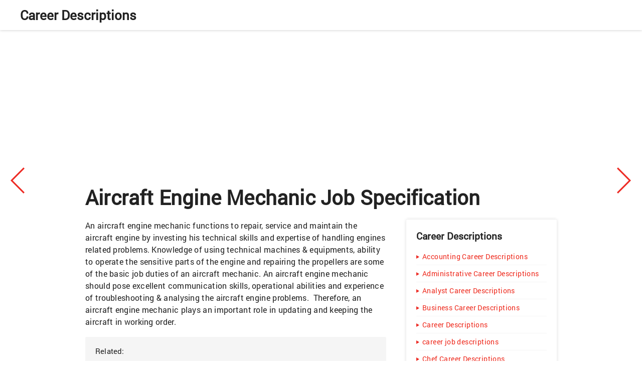

--- FILE ---
content_type: text/html; charset=UTF-8
request_url: https://www.careerdescriptions.org/aircraft-engine-mechanic-job-specification.html
body_size: 3327
content:
<!DOCTYPE html>
<html lang="en">
<head>
<meta charset="UTF-8">



    <title>Aircraft Engine Mechanic Job Specification | Career Descriptions</title><meta name='keywords' content='Aircraft Engine Mechanic Job Specification, Aircraft Engine Mechanic Job Specifications, sample Aircraft Engine Mechanic Job Specification, free Aircraft Engine Mechanic Job Specification' />
<link rel="canonical" href="https://www.careerdescriptions.org/aircraft-engine-mechanic-job-specification.html" />    <meta name="viewport" content="width=device-width, initial-scale=1, shrink-to-fit=no">
     <link rel="stylesheet" type="text/css" href="https://www.careerdescriptions.org/wp-content/themes/careerdescriptions_blueberry/css/style.min.css"> 
<!-- Yandex.Metrika counter -->
<script type="text/javascript" >
   (function(m,e,t,r,i,k,a){m[i]=m[i]||function(){(m[i].a=m[i].a||[]).push(arguments)};
   m[i].l=1*new Date();k=e.createElement(t),a=e.getElementsByTagName(t)[0],k.async=1,k.src=r,a.parentNode.insertBefore(k,a)})
   (window, document, "script", "https://mc.yandex.ru/metrika/tag.js", "ym");

   ym(55425187, "init", {
        clickmap:true,
        trackLinks:true,
        accurateTrackBounce:true
   });
</script>
<noscript><div><img src="https://mc.yandex.ru/watch/55425187" style="position:absolute; left:-9999px;" alt="" /></div></noscript>
<!-- /Yandex.Metrika counter -->

<script async src="https://pagead2.googlesyndication.com/pagead/js/adsbygoogle.js"></script>
<script>
     (adsbygoogle = window.adsbygoogle || []).push({
          google_ad_client: "ca-pub-8676903512990792",
          enable_page_level_ads: true
     });
</script>


<link rel="shortcut icon" href="https://www.careerdescriptions.org/favicon.ico" type="image/x-icon"></head>

<body>
    <header>
        <div class="container">
            <!-- Brand and toggle get grouped for better mobile display -->
            <div class="header-sec">
                       <a href="https://www.careerdescriptions.org/" class="navbar-brand">Career Descriptions</a>
                                           <div class="header-adsec">
                                    </div> 
            </div>
        </div>
    </header>


			  <section class="main-body-sec">
        <div class="container">
            <script async src="https://pagead2.googlesyndication.com/pagead/js/adsbygoogle.js"></script>
<!-- careerdescriptions.org_links_h -->
<ins class="adsbygoogle"
     style="display:block"
     data-ad-client="ca-pub-8676903512990792"
     data-ad-slot="2717872926"
     data-ad-format="link"
     data-full-width-responsive="true"></ins>
<script>
     (adsbygoogle = window.adsbygoogle || []).push({});
</script><h1>Aircraft Engine Mechanic Job Specification</h1>
        </div>
        <div class="post-content">
            <div class="container">
                <div class="innerpost-left-sec">
                   <p>An aircraft engine mechanic functions to repair, service and maintain the aircraft engine by investing his technical skills and expertise of handling engines related problems. Knowledge of using technical machines &amp; equipments, ability to operate the sensitive parts of the engine and repairing the propellers are some of the basic job duties of an aircraft mechanic. An aircraft engine mechanic should pose excellent communication skills, operational abilities and experience of troubleshooting &amp; analysing the aircraft engine problems.  Therefore, an aircraft engine mechanic plays an important role in updating and keeping the aircraft in working order.<div class="related">
<h3>Related:</h3>
<ul>
    <li><a href="https://www.careerdescriptions.org/wholesale-manufacturer-job-specification.html"><h4>Wholesale Manufacturer Job Specification</h4></a></li>
    <li><a href="https://www.careerdescriptions.org/wholesale-marketing-manager-job-specification.html"><h4>Wholesale Marketing Manager Job Specification</h4></a></li>
    <li><a href="https://www.careerdescriptions.org/wholesale-manager-job-specification.html"><h4>Wholesale Manager Job Specification</h4></a></li>
</ul>
</div>


<h2><strong>Aircraft Engine Mechanic Job Specifications: </strong></h2>
	<div class="adv">
		<script async src="https://pagead2.googlesyndication.com/pagead/js/adsbygoogle.js"></script>
		<!-- careerdescriptions.org_300x250 -->
		<ins class="adsbygoogle"
		     style="display:inline-block;width:300px;height:250px"
		     data-ad-client="ca-pub-8676903512990792"
		     data-ad-slot="3859618102"></ins>
		<script>
		     (adsbygoogle = window.adsbygoogle || []).push({});
		</script>
	</div>



<ul>
<li>Effective      interpersonal skills to coordinate with the team members for conducting      the overall analysis of the aircraft engine by judging the accurate      problem.</li>
<li>Organizing      the sufficient facilities and managing the supply of required instruments      and scientific devices before operating the faulty engine parts.</li>
<li>Specialization      in using available maintenance, repairing tools &amp; equipments and      knowledge of utilizing all resources for performing the priority work as      demanded.</li>
<li>Putting      a requirement list for buying the essential spare parts for replacing the      older ones and communicating with the seniors if any issue persists after      repairing.</li>
<li>Knowledge      of all innovative technologies and the latest introduced apparatus for      keeping the aircraft updated.</li>
<li>Aptitude      to attend the various technical repairing programs and maintenance      workshop seminars for gaining the practical knowledge.</li>
<li>Ability      to overhaul and assemble the repaired parts of the aircraft engines.</li>
<li>Stamina      to work on diverse policies for enhancing the life cycle of the jet      engine, internal turbines and exhausts, etc.</li>
</ul>
                   <div class="relative-post-sec">
<h3>Related:</h3>
<ul>
    <li><a href="https://www.careerdescriptions.org/warehouse-operations-manager-job-specification.html"><h4>Warehouse Operations Manager Job Specification</h4></a></li>
    <li><a href="https://www.careerdescriptions.org/warehouse-coordinator-job-specification.html"><h4>Warehouse Coordinator Job Specification</h4></a></li>
    <li><a href="https://www.careerdescriptions.org/warehouse-manager-job-specification.html"><h4>Warehouse Manager Job Specification</h4></a></li>
    <li><a href="https://www.careerdescriptions.org/travel-consultant-job-specification.html"><h4>Travel Consultant Job Specification</h4></a></li>
    <li><a href="https://www.careerdescriptions.org/travel-agency-manager-job-specification.html"><h4>Travel Agency Manager Job Specification</h4></a></li>
    <li><a href="https://www.careerdescriptions.org/travel-coordinator-job-specification.html"><h4>Travel Coordinator Job Specification</h4></a></li>
    <li><a href="https://www.careerdescriptions.org/transportation-supervisor-job-specification.html"><h4>Transportation Supervisor Job Specification</h4></a></li>
    <li><a href="https://www.careerdescriptions.org/transportation-engineer-job-specification.html"><h4>Transportation Engineer Job Specification</h4></a></li>
    <li><a href="https://www.careerdescriptions.org/transportation-manager-job-specification.html"><h4>Transportation Manager Job Specification</h4></a></li>
    <li><a href="https://www.careerdescriptions.org/hr-trainee-job-specification.html"><h4>HR Trainee Job Specification</h4></a></li>
    <li><a href="https://www.careerdescriptions.org/sales-trainee-job-specification.html"><h4>Sales Trainee Job Specification</h4></a></li>
    <li><a href="https://www.careerdescriptions.org/marketing-trainee-job-specification.html"><h4>Marketing Trainee Job Specification</h4></a></li>
</ul>
</div>
                </div>
                             
                
            <aside><div class="sidebar-related">
	<h3>Career Descriptions</h3>
	<ul>
	    <li><a href="https://www.careerdescriptions.org/category/accounting-career-descriptions"><h4>Accounting Career Descriptions</h4></a></li><li><a href="https://www.careerdescriptions.org/category/administrative-career-descriptions"><h4>Administrative Career Descriptions</h4></a></li><li><a href="https://www.careerdescriptions.org/category/analyst-career-descriptions"><h4>Analyst Career Descriptions</h4></a></li><li><a href="https://www.careerdescriptions.org/category/business-career-descriptions"><h4>Business Career Descriptions</h4></a></li><li><a href="https://www.careerdescriptions.org/category/career-descriptions"><h4>Career Descriptions</h4></a></li><li><a href="https://www.careerdescriptions.org/category/career-job-descriptions"><h4>career job descriptions</h4></a></li><li><a href="https://www.careerdescriptions.org/category/chef-career-descriptions"><h4>Chef Career Descriptions</h4></a></li><li><a href="https://www.careerdescriptions.org/category/construction-career-descriptions"><h4>Construction Career Descriptions</h4></a></li><li><a href="https://www.careerdescriptions.org/category/designer-career-descriptions"><h4>Designer Career Descriptions</h4></a></li><li><a href="https://www.careerdescriptions.org/category/engineering-career-descriptions"><h4>Engineering Career Descriptions</h4></a></li><li><a href="https://www.careerdescriptions.org/category/environmental-job-descriptions"><h4>Environmental Job Descriptions</h4></a></li><li><a href="https://www.careerdescriptions.org/category/fashion-career-descriptions"><h4>Fashion Career Descriptions</h4></a></li><li><a href="https://www.careerdescriptions.org/category/financial-career-descriptions"><h4>Financial Career Descriptions</h4></a></li><li><a href="https://www.careerdescriptions.org/category/healthcare-career-descriptions"><h4>Healthcare Career Descriptions</h4></a></li><li><a href="https://www.careerdescriptions.org/category/hospitality-career-descriptions"><h4>Hospitality Career Descriptions</h4></a></li><li><a href="https://www.careerdescriptions.org/category/it-career-descriptions"><h4>IT Career Descriptions</h4></a></li><li><a href="https://www.careerdescriptions.org/category/legal-career-descriptions"><h4>Legal Career Descriptions</h4></a></li><li><a href="https://www.careerdescriptions.org/category/management-career-descriptions"><h4>Management Career Descriptions</h4></a></li><li><a href="https://www.careerdescriptions.org/category/marketing-career-descriptions"><h4>Marketing Career Descriptions</h4></a></li><li><a href="https://www.careerdescriptions.org/category/media-career-descriptions"><h4>Media Career Descriptions</h4></a></li><li><a href="https://www.careerdescriptions.org/category/medical-career-descriptions"><h4>Medical Career Descriptions</h4></a></li><li><a href="https://www.careerdescriptions.org/category/nursing-career-descriptions"><h4>Nursing Career Descriptions</h4></a></li><li><a href="https://www.careerdescriptions.org/category/sales-career-descriptions"><h4>Sales Career Descriptions</h4></a></li><li><a href="https://www.careerdescriptions.org/category/teacher-career-descriptions"><h4>Teacher Career Descriptions</h4></a></li><li><a href="https://www.careerdescriptions.org/category/technician-career-descriptions"><h4>Technician Career Descriptions</h4></a></li>                            
	</ul>
</div>
<div class="sidebar-related">
	<h3>Job Descriptions</h3>
    <ul>      
        <li><a href="https://www.careerdescriptions.org/category/accounting-job-descriptions"><h4>Accounting Job Descriptions</h4></a></li><li><a href="https://www.careerdescriptions.org/category/administration-job-descriptions"><h4>Administration Job Descriptions</h4></a></li><li><a href="https://www.careerdescriptions.org/category/analyst-job-descriptions"><h4>Analyst Job Descriptions</h4></a></li><li><a href="https://www.careerdescriptions.org/category/assistant-job-descriptions"><h4>Assistant Job Descriptions</h4></a></li><li><a href="https://www.careerdescriptions.org/category/business-job-descriptions"><h4>Business Job Descriptions</h4></a></li><li><a href="https://www.careerdescriptions.org/category/construction-job-descriptions"><h4>Construction Job Descriptions</h4></a></li><li><a href="https://www.careerdescriptions.org/category/consultant-job-description"><h4>Consultant Job Description</h4></a></li><li><a href="https://www.careerdescriptions.org/category/customer-service-job-descriptions"><h4>Customer Service Job Descriptions</h4></a></li><li><a href="https://www.careerdescriptions.org/category/director-job-description"><h4>Director Job Description</h4></a></li><li><a href="https://www.careerdescriptions.org/category/engineer-job-description"><h4>Engineer Job Description</h4></a></li><li><a href="https://www.careerdescriptions.org/category/finance-job-description"><h4>Finance Job Description</h4></a></li><li><a href="https://www.careerdescriptions.org/category/health-job-descriptions"><h4>Health Job Descriptions</h4></a></li><li><a href="https://www.careerdescriptions.org/category/it-job-descriptions"><h4>IT Job Descriptions</h4></a></li><li><a href="https://www.careerdescriptions.org/category/job-descriptions-articles"><h4>Job Descriptions Articles</h4></a></li><li><a href="https://www.careerdescriptions.org/category/legal-job-descriptions"><h4>Legal Job Descriptions</h4></a></li><li><a href="https://www.careerdescriptions.org/category/manager-job-description"><h4>Manager Job Description</h4></a></li><li><a href="https://www.careerdescriptions.org/category/medical-job-descriptions"><h4>Medical Job Descriptions</h4></a></li><li><a href="https://www.careerdescriptions.org/category/nursing-job-description"><h4>Nursing Job Description</h4></a></li><li><a href="https://www.careerdescriptions.org/category/office-clerk-job-description"><h4>Office Clerk Job Description</h4></a></li><li><a href="https://www.careerdescriptions.org/category/office-job-descriptions"><h4>Office Job Descriptions</h4></a></li><li><a href="https://www.careerdescriptions.org/category/office-manger-job-description"><h4>Office Manger Job Description</h4></a></li><li><a href="https://www.careerdescriptions.org/category/pharmaceutical-job-description"><h4>Pharmaceutical Job Description</h4></a></li><li><a href="https://www.careerdescriptions.org/category/sales-job-descriptions"><h4>Sales Job Descriptions</h4></a></li><li><a href="https://www.careerdescriptions.org/category/student-job-descriptions"><h4>Student Job Descriptions</h4></a></li><li><a href="https://www.careerdescriptions.org/category/technical-job-descriptions"><h4>Technical Job Descriptions</h4></a></li><li><a href="https://www.careerdescriptions.org/category/technician-job-descriptions"><h4>Technician Job DescriptionS</h4></a></li><li><a href="https://www.careerdescriptions.org/category/uncategorized"><h4>Uncategorized</h4></a></li>
    </ul>
</div></aside>
<aside><div class="sidebar-related">
	<h3>Career Descriptions</h3>
	<ul>
	    <li><a href="https://www.careerdescriptions.org/category/accounting-career-descriptions"><h4>Accounting Career Descriptions</h4></a></li><li><a href="https://www.careerdescriptions.org/category/administrative-career-descriptions"><h4>Administrative Career Descriptions</h4></a></li><li><a href="https://www.careerdescriptions.org/category/analyst-career-descriptions"><h4>Analyst Career Descriptions</h4></a></li><li><a href="https://www.careerdescriptions.org/category/business-career-descriptions"><h4>Business Career Descriptions</h4></a></li><li><a href="https://www.careerdescriptions.org/category/career-descriptions"><h4>Career Descriptions</h4></a></li><li><a href="https://www.careerdescriptions.org/category/career-job-descriptions"><h4>career job descriptions</h4></a></li><li><a href="https://www.careerdescriptions.org/category/chef-career-descriptions"><h4>Chef Career Descriptions</h4></a></li><li><a href="https://www.careerdescriptions.org/category/construction-career-descriptions"><h4>Construction Career Descriptions</h4></a></li><li><a href="https://www.careerdescriptions.org/category/designer-career-descriptions"><h4>Designer Career Descriptions</h4></a></li><li><a href="https://www.careerdescriptions.org/category/engineering-career-descriptions"><h4>Engineering Career Descriptions</h4></a></li><li><a href="https://www.careerdescriptions.org/category/environmental-job-descriptions"><h4>Environmental Job Descriptions</h4></a></li><li><a href="https://www.careerdescriptions.org/category/fashion-career-descriptions"><h4>Fashion Career Descriptions</h4></a></li><li><a href="https://www.careerdescriptions.org/category/financial-career-descriptions"><h4>Financial Career Descriptions</h4></a></li><li><a href="https://www.careerdescriptions.org/category/healthcare-career-descriptions"><h4>Healthcare Career Descriptions</h4></a></li><li><a href="https://www.careerdescriptions.org/category/hospitality-career-descriptions"><h4>Hospitality Career Descriptions</h4></a></li><li><a href="https://www.careerdescriptions.org/category/it-career-descriptions"><h4>IT Career Descriptions</h4></a></li><li><a href="https://www.careerdescriptions.org/category/legal-career-descriptions"><h4>Legal Career Descriptions</h4></a></li><li><a href="https://www.careerdescriptions.org/category/management-career-descriptions"><h4>Management Career Descriptions</h4></a></li><li><a href="https://www.careerdescriptions.org/category/marketing-career-descriptions"><h4>Marketing Career Descriptions</h4></a></li><li><a href="https://www.careerdescriptions.org/category/media-career-descriptions"><h4>Media Career Descriptions</h4></a></li><li><a href="https://www.careerdescriptions.org/category/medical-career-descriptions"><h4>Medical Career Descriptions</h4></a></li><li><a href="https://www.careerdescriptions.org/category/nursing-career-descriptions"><h4>Nursing Career Descriptions</h4></a></li><li><a href="https://www.careerdescriptions.org/category/sales-career-descriptions"><h4>Sales Career Descriptions</h4></a></li><li><a href="https://www.careerdescriptions.org/category/teacher-career-descriptions"><h4>Teacher Career Descriptions</h4></a></li><li><a href="https://www.careerdescriptions.org/category/technician-career-descriptions"><h4>Technician Career Descriptions</h4></a></li>                            
	</ul>
</div>
<div class="sidebar-related">
	<h3>Job Descriptions</h3>
    <ul>      
        <li><a href="https://www.careerdescriptions.org/category/accounting-job-descriptions"><h4>Accounting Job Descriptions</h4></a></li><li><a href="https://www.careerdescriptions.org/category/administration-job-descriptions"><h4>Administration Job Descriptions</h4></a></li><li><a href="https://www.careerdescriptions.org/category/analyst-job-descriptions"><h4>Analyst Job Descriptions</h4></a></li><li><a href="https://www.careerdescriptions.org/category/assistant-job-descriptions"><h4>Assistant Job Descriptions</h4></a></li><li><a href="https://www.careerdescriptions.org/category/business-job-descriptions"><h4>Business Job Descriptions</h4></a></li><li><a href="https://www.careerdescriptions.org/category/construction-job-descriptions"><h4>Construction Job Descriptions</h4></a></li><li><a href="https://www.careerdescriptions.org/category/consultant-job-description"><h4>Consultant Job Description</h4></a></li><li><a href="https://www.careerdescriptions.org/category/customer-service-job-descriptions"><h4>Customer Service Job Descriptions</h4></a></li><li><a href="https://www.careerdescriptions.org/category/director-job-description"><h4>Director Job Description</h4></a></li><li><a href="https://www.careerdescriptions.org/category/engineer-job-description"><h4>Engineer Job Description</h4></a></li><li><a href="https://www.careerdescriptions.org/category/finance-job-description"><h4>Finance Job Description</h4></a></li><li><a href="https://www.careerdescriptions.org/category/health-job-descriptions"><h4>Health Job Descriptions</h4></a></li><li><a href="https://www.careerdescriptions.org/category/it-job-descriptions"><h4>IT Job Descriptions</h4></a></li><li><a href="https://www.careerdescriptions.org/category/job-descriptions-articles"><h4>Job Descriptions Articles</h4></a></li><li><a href="https://www.careerdescriptions.org/category/legal-job-descriptions"><h4>Legal Job Descriptions</h4></a></li><li><a href="https://www.careerdescriptions.org/category/manager-job-description"><h4>Manager Job Description</h4></a></li><li><a href="https://www.careerdescriptions.org/category/medical-job-descriptions"><h4>Medical Job Descriptions</h4></a></li><li><a href="https://www.careerdescriptions.org/category/nursing-job-description"><h4>Nursing Job Description</h4></a></li><li><a href="https://www.careerdescriptions.org/category/office-clerk-job-description"><h4>Office Clerk Job Description</h4></a></li><li><a href="https://www.careerdescriptions.org/category/office-job-descriptions"><h4>Office Job Descriptions</h4></a></li><li><a href="https://www.careerdescriptions.org/category/office-manger-job-description"><h4>Office Manger Job Description</h4></a></li><li><a href="https://www.careerdescriptions.org/category/pharmaceutical-job-description"><h4>Pharmaceutical Job Description</h4></a></li><li><a href="https://www.careerdescriptions.org/category/sales-job-descriptions"><h4>Sales Job Descriptions</h4></a></li><li><a href="https://www.careerdescriptions.org/category/student-job-descriptions"><h4>Student Job Descriptions</h4></a></li><li><a href="https://www.careerdescriptions.org/category/technical-job-descriptions"><h4>Technical Job Descriptions</h4></a></li><li><a href="https://www.careerdescriptions.org/category/technician-job-descriptions"><h4>Technician Job DescriptionS</h4></a></li><li><a href="https://www.careerdescriptions.org/category/uncategorized"><h4>Uncategorized</h4></a></li>
    </ul>
</div></aside>
</div>
        </div>
    </section>



		<a href="https://www.careerdescriptions.org/maintenance-supervisor-job-specification.html" class="left-dir"></a>
	    	<a href="https://www.careerdescriptions.org/general-manager-job-specification.html" class="right-dir"></a>
        <div class="next-previous-section">
            <a href="https://www.careerdescriptions.org/maintenance-supervisor-job-specification.html" class="mleft-dir">Prev</a>
                <a href="https://www.careerdescriptions.org/general-manager-job-specification.html" class="mright-dir">Next</a>
            </div>

        <footer>
        <div class="container">
            <ul class="footer-menu">
                <li><a href="https://www.careerdescriptions.org/contact-us">Contact</a></li>
                <li></li>
            </ul>
            <ul class="copy-rights">
                <li>All Rights Reserved</li>
                <li>&copy; Copyright 2010 - 2025, CareerDescriptions.org</li>
            </ul>
        </div>
    </footer>
    <script defer src="https://static.cloudflareinsights.com/beacon.min.js/vcd15cbe7772f49c399c6a5babf22c1241717689176015" integrity="sha512-ZpsOmlRQV6y907TI0dKBHq9Md29nnaEIPlkf84rnaERnq6zvWvPUqr2ft8M1aS28oN72PdrCzSjY4U6VaAw1EQ==" data-cf-beacon='{"version":"2024.11.0","token":"01792dcbcbb14d7ca9eddf06acfef365","r":1,"server_timing":{"name":{"cfCacheStatus":true,"cfEdge":true,"cfExtPri":true,"cfL4":true,"cfOrigin":true,"cfSpeedBrain":true},"location_startswith":null}}' crossorigin="anonymous"></script>
</body>
</html>

<!-- created on 2018-12-13 14:42:49 -->

--- FILE ---
content_type: text/html; charset=utf-8
request_url: https://www.google.com/recaptcha/api2/aframe
body_size: 268
content:
<!DOCTYPE HTML><html><head><meta http-equiv="content-type" content="text/html; charset=UTF-8"></head><body><script nonce="nOojA2n-zW9tOzU373OK8w">/** Anti-fraud and anti-abuse applications only. See google.com/recaptcha */ try{var clients={'sodar':'https://pagead2.googlesyndication.com/pagead/sodar?'};window.addEventListener("message",function(a){try{if(a.source===window.parent){var b=JSON.parse(a.data);var c=clients[b['id']];if(c){var d=document.createElement('img');d.src=c+b['params']+'&rc='+(localStorage.getItem("rc::a")?sessionStorage.getItem("rc::b"):"");window.document.body.appendChild(d);sessionStorage.setItem("rc::e",parseInt(sessionStorage.getItem("rc::e")||0)+1);localStorage.setItem("rc::h",'1766149647182');}}}catch(b){}});window.parent.postMessage("_grecaptcha_ready", "*");}catch(b){}</script></body></html>

--- FILE ---
content_type: text/css
request_url: https://www.careerdescriptions.org/wp-content/themes/careerdescriptions_blueberry/css/style.min.css
body_size: 79317
content:
@font-face{font-family:'roboto-regular';src:url([data-uri]) format("woff"),url(Roboto-Regular.ttf) format("truetype"),url("Roboto-Regular.svg#Roboto-Regular") format("svg");font-weight:400;font-style:normal}*{box-sizing:border-box}body{padding:0;margin:0;font-family:'roboto-regular';color:#222;position:relative;min-height:100vh;float:left;width:100%;padding-bottom:60px}.container{width:1200px;margin:0 auto}input,button,textarea{outline:0;font-family:'roboto-regular'}.contact-sec{margin-top:100px}.contact-sec .contact-form{width:400px}.contact-sec .contact-form h2{margin:0;font-size:28px;color:#212121;font-weight:400}.contact-sec .contact-form ul{padding:0}.contact-sec .contact-form ul li{list-style:none;float:left;width:100%;margin-bottom:20px}.contact-sec .contact-form ul li input{width:100%;height:40px;padding-left:15px;letter-spacing:.4px;border:1px solid #dedede;font-size:14px;border-radius:3px}.contact-sec .contact-form ul li input.invalid{border:1px solid red}.contact-sec .contact-form ul li h5{margin:0;font-weight:400;color:red;margin-top:5px;font-size:14px;letter-spacing:.4px}.contact-sec .contact-form ul li .error-msg.msg-none{display:none}.contact-sec .contact-form ul li textarea{width:100%;height:100px;resize:none;padding:10px 15px;border:1px solid #dedede;font-size:14px;border-radius:3px;letter-spacing:.4px}.contact-sec .contact-form ul li .submit-btn{background:#ee281b;background:#ee281b;color:#fff;cursor:pointer;font-size:18px;padding:0 50px;height:45px;border:0;text-transform:uppercase;border:2px solid #ee281b}.contact-sec .contact-form ul li .submit-btn:hover{background:transparent;color:#ee281b}.static-sec{width:80%;padding-bottom:20px}.static-sec h1{margin:0;margin-bottom:15px}.static-sec p{line-height:28px;margin-bottom:10px;color:#6c6c6c;letter-spacing:.4px;font-size:16px}@media screen and (max-width:1024px){.static-sec{width:100%}}@media screen and (max-width:640px){.contact-sec .contact-form{width:100%}}header{height:60px;box-shadow:0 0 5px rgba(177,177,177,.75);background:#fff;position:fixed;width:100%;top:0;z-index:99;}header .navbar-brand{height:60px;display:flex;align-items:center;float:left;font-size:26px;text-decoration:none;color:#212121;font-weight:600}header .header-adsec{padding:10px 0;float:right}.main-body-sec{float:left;width:100%;margin-top:80px}.main-body-sec .top-adsec{float:left;width:100%;margin-bottom:15px}.main-body-sec .container{width:940px;padding:0}.main-body-sec .post-sec{width:640px;padding-right:40px;float:left}.main-body-sec .post-sec h2{margin:0;font-size:24px;font-weight:600;margin-bottom:5px}.main-body-sec .post-sec h2 a{color:inherit;text-decoration:none}.main-body-sec .post-sec h2 a:hover{color:#ee281b}.main-body-sec .post-sec h5{font-weight:400;font-size:15px;letter-spacing:.4px;line-height:24px;margin:0;margin-bottom:0px}.main-body-sec .post-sec h5 span{width:100%;clear:both;display:block;line-height:16px;margin-top:8px}.main-body-sec .post-sec .home-post{border-bottom:1px solid #f5f5f5;margin-bottom:20px;padding-bottom:20px}.main-body-sec .btn{border:1px solid #ee281b;color:#ee281b;text-decoration:none;padding:3px 10px;border-radius:3px;font-size:12px;letter-spacing:.3px;height:24px;display:inline-block;transition:all 0.4s}.main-body-sec .btn:hover{background:#ee281b;color:#fff}.main-body-sec .post-content{float:left;width:100%}.main-body-sec .load-more-sec{float:left;width:100%;text-align:center;padding-bottom:40px;margin-top:10px}.main-body-sec .load-more-sec button{background:#ee281b;color:#fff;padding:0 50px;border:0;border:2px solid #ee281b;transition:all 0.4s;font-size:18px;letter-spacing:.4px;border-radius:3px;height:38px;cursor:pointer}.main-body-sec .load-more-sec button:hover{background:transparent;color:#ee281b}.main-body-sec aside{width:300px;float:left}.main-body-sec aside .ads-section{margin-bottom:20px}.main-body-sec aside .ads-section img{max-width:100%}.main-body-sec aside .sidebar-related{background:#fff;box-shadow:0 0 6px rgba(42,42,42,.16);border-radius:3px;padding:20px}.main-body-sec aside .sidebar-related ul{padding:0;margin:0;list-style:none}.main-body-sec aside .sidebar-related ul li{padding-bottom:7px;margin-bottom:7px;border-bottom:1px solid #f5f5f5}.main-body-sec aside .sidebar-related ul li a{text-decoration:none}.main-body-sec aside .sidebar-related ul li h4{margin:0;font-size:14px;font-weight:500;color:#ee281b;letter-spacing:.4px;background:url(../images/list-icon.svg) no-repeat 0 7px;padding-left:12px}.main-body-sec aside .sidebar-related ul li h4:hover{color:#212121}.main-body-sec aside .sidebar-related ul li:last-child{border-bottom:0;padding-bottom:0;margin-bottom:0}.main-body-sec .category-content{float:left;width:100%;padding-bottom:40px}.main-body-sec .category-content p{width:100%;line-height:22px;font-size:15px;letter-spacing:.3px;margin:0;margin-bottom:20px}.main-body-sec .category-ttl h1{font-size:36px;margin-bottom:10px}.main-body-sec .category-ttl .top-adsec{margin-bottom:5px}.main-body-sec .category-ttl .category-text p{font-size:14px;letter-spacing:.4px;line-height:24px}.main-body-sec .category-ttl .read-more-cat{background:transparent;color:#ee281b;border:0;cursor:pointer;text-decoration:none;font-size:14px;padding:0}.main-body-sec .category-ttl .read-more-cat:hover{text-decoration:underline}.main-body-sec h1{font-size:40px;line-height:48px;letter-spacing:.2px;margin:10px 0 20px}.main-body-sec .top-adsec{float:left;width:100%;margin-bottom:15px}.main-body-sec .innerpost-left-sec{width:640px;float:left;padding-right:40px}.main-body-sec .innerpost-left-sec p{margin:0 0 18px;font-size:16px;letter-spacing:.3px;line-height:24px}.main-body-sec .innerpost-left-sec p a{color:#ee281b;text-decoration:none;border-bottom:1px solid #ee281b;padding-bottom:2px}.main-body-sec .innerpost-left-sec p a:hover{border-bottom:0}.main-body-sec .innerpost-left-sec .related{background:#f5f5f5;padding:18px 20px;border-radius:3px;margin-bottom:15px}.main-body-sec .innerpost-left-sec .related h3{margin:0;font-size:15px;font-weight:400;letter-spacing:.2px;margin-bottom:10px}.main-body-sec .innerpost-left-sec .related ul{padding:0;margin:0}.main-body-sec .innerpost-left-sec .related ul li{list-style:none;margin-bottom:0}.main-body-sec .innerpost-left-sec .related ul li a{color:inherit;text-decoration:none}.main-body-sec .innerpost-left-sec .related ul li h4{margin:0;font-weight:400;margin-bottom:4px;font-size:15px;background:url(../images/list-icon.svg) no-repeat 0 9px;padding-left:12px;color:#ee281b}.main-body-sec .innerpost-left-sec .related ul li h4:hover{color:#212121}.main-body-sec .innerpost-left-sec .related ul li:last-child h4{margin-bottom:0}.main-body-sec .innerpost-left-sec .widget_adsec{margin-bottom:20px;width:100%}.main-body-sec .innerpost-left-sec .widget_adsec img{margin-bottom:0}.main-body-sec .innerpost-left-sec h2{font-size:26px;margin:0 0 10px}.main-body-sec .innerpost-left-sec ul{padding:0;padding-left:18px}.main-body-sec .innerpost-left-sec ul li{font-size:16px;line-height:24px;letter-spacing:.3px;margin-bottom:14px}.main-body-sec .innerpost-left-sec ul li a{color:#ee281b;text-decoration:none;border-bottom:1px solid #ee281b;padding-bottom:2px}.main-body-sec .innerpost-left-sec ul li a:hover{border-bottom:0}.main-body-sec .innerpost-left-sec ol{padding:0;padding-left:18px}.main-body-sec .innerpost-left-sec ol li{font-size:16px;line-height:24px;letter-spacing:.3px;margin-bottom:14px}.main-body-sec .innerpost-left-sec ol li a{color:#ee281b;text-decoration:none;border-bottom:1px solid #ee281b;padding-bottom:2px}.main-body-sec .innerpost-left-sec ol li a:hover{border-bottom:0}.main-body-sec .innerpost-left-sec h3{font-size:24px;margin:0 0 10px}.main-body-sec .innerpost-left-sec h4{font-size:22px;margin:0 0 10px}.main-body-sec .innerpost-left-sec h5{font-size:20px;margin:0 0 10px}.main-body-sec .innerpost-left-sec img{max-width:100%;margin-bottom:18px;height:inherit}.main-body-sec .relative-post-sec{float:left;width:100%;margin-top:20px;margin-bottom:30px}.main-body-sec .relative-post-sec h3{font-size:24px;margin:0;font-weight:400;margin-bottom:15px;letter-spacing:.3px}.main-body-sec .relative-post-sec ul{padding:0;margin:0 -15px;list-style:none}.main-body-sec .relative-post-sec ul li{padding-bottom:10px;width:50%;float:left;padding:0 15px;margin-bottom:18px}.main-body-sec .relative-post-sec ul li a{text-decoration:none}.main-body-sec .relative-post-sec ul li h4{margin:0;font-size:15px;font-weight:500;color:#ee281b;letter-spacing:.4px;background:url(../images/list-icon.svg) no-repeat 0 9px;padding-left:12px;height:22px;overflow:hidden}.main-body-sec .relative-post-sec ul li h4:hover{color:#212121}.main-body-sec .relative-post-sec ul li:last-child{border-bottom:0;padding-bottom:0;margin-bottom:0}.left-dir{position:fixed;width:30px;height:54px;left:20px;background:url(../images/icons.svg) no-repeat 0 0;top:50%;margin-top:-27px}.left-dir:hover{background-position:-1px -70px}.right-dir{position:fixed;width:30px;height:54px;right:20px;background:url(../images/icons.svg) no-repeat -121px 0;top:50%;margin-top:-27px}.right-dir:hover{background-position:-122px -70px}.next-previous-section{display:none}@media screen and (max-width:1200px){.main-body-sec h1{font-size:38px}.main-body-sec .innerpost-left-sec h2{font-size:24px}.right-dir{right:5px}.left-dir{left:5px}}@media screen and (max-width:820px){.main-body-sec h1{font-size:32px;line-height:42px;margin-bottom:20px}.main-body-sec .container{width:100%;padding:0 20px}.main-body-sec .innerpost-left-sec{width:70%;padding-right:20px}.main-body-sec aside{width:30%;float:left}.main-body-sec aside .sidebar-related{float:left;padding:15px}.main-body-sec aside .sidebar-related li{width:100%;float:left}}@media screen and (max-width:736px){.main-body-sec .innerpost-left-sec{width:600px;margin:0 auto;float:initial}}@media screen and (max-width:640px){.main-body-sec h1{font-size:30px}.main-body-sec .innerpost-left-sec{width:100%;padding-right:0}.main-body-sec .relative-post-sec ul{margin:0 -10px}.main-body-sec .relative-post-sec ul li{padding:0 10px}.left-dir,.right-dir{display:none!important}.next-previous-section{position:fixed;width:100%;left:0;background:#f5f5f5;height:40px;bottom:0;display:block}.next-previous-section .mleft-dir{position:initial;width:30px;height:40px;float:left;margin:0;width:50%;text-align:center;font-size:14px;text-transform:uppercase;text-decoration:none;padding:10px 0;color:#212121;letter-spacing:.4px;border-right:1px solid #e4e4e4}.next-previous-section .mright-dir{position:initial;width:30px;height:40px;float:left;margin:0;width:50%;text-align:center;font-size:14px;text-transform:uppercase;text-decoration:none;padding:10px 0;letter-spacing:.4px;color:#212121}}@media screen and (max-width:480px){.main-body-sec .innerpost-left-sec{padding:0}.main-body-sec h1{font-size:25px;line-height:32px;margin-bottom:20px}.main-body-sec .innerpost-left-sec .related{padding:10px 10px}.main-body-sec .innerpost-left-sec h2{font-size:22px}.main-body-sec .relative-post-sec ul{margin:0}.main-body-sec .relative-post-sec ul li{width:100%;padding:0}}footer{float:left;width:100%;height:56px;padding:20px 0 0 0;background:#f5f5f5;position:absolute;bottom:0}footer ul{margin:0 -15px;padding:0}footer ul li{float:left;list-style:none;padding:0 15px;font-size:13px;letter-spacing:.4px}footer ul li a{color:#212121;text-decoration:none}footer ul li a:hover{color:#ee281b}footer ul.footer-menu{float:left}footer ul.copy-rights{float:right}@media screen and (max-width:800px){footer ul{margin:0 -8px}footer ul li{padding:0 8px}}@media screen and (max-width:736px){footer{height:initial;padding:10px 0}footer ul{width:100%;text-align:center}footer ul li{float:initial;display:inline-block}footer ul.footer-menu{margin-bottom:15px}footer ul.footer-menu,footer ul.copy-rights{float:initial;margin:0}}@media screen and (max-width:640px){footer{padding:10px 0}footer ul.footer-menu{margin-bottom:10px}footer ul li{padding:0 5px}footer ul.copy-rights{line-height:24px}}@media screen and (max-width:480px){footer ul.footer-menu{margin-bottom:5px}}@media screen and (max-width:1200px){.container{width:100%;padding:0 20px}.main-body-sec .post-sec h2{font-size:22px}.main-body-sec .category-ttl h1{font-size:32px;margin-top:10px}}@media screen and (max-width:820px){.header-adsec{display:none}.main-body-sec .top-adsec{display:none}.main-body-sec .container{width:100%;margin:0 auto;padding:0 20px}.main-body-sec .post-sec{width:70%;padding:0;padding-right:20px}.main-body-sec aside{width:30%}.main-body-sec .category-ttl h1{font-size:32px;margin-top:10px}.main-body-sec aside .ads-section{display:none}}@media screen and (max-width:736px){body{padding-bottom:82px}header .navbar-brand{float:initial;text-align:center}header .navbar-brand img{text-align:center}.main-body-sec .post-sec{width:600px;max-width:600px;padding:0}.main-body-sec aside{width:100%}.main-body-sec aside .sidebar-related ul li{width:50%;border:0}}@media screen and (max-width:640px){.container{padding:0 10px}.main-body-sec .container{width:100%;padding:0 10px}.main-body-sec .post-sec{width:100%}.main-body-sec .post-sec h2{font-size:20px;line-height:30px}body{padding-bottom:100px}.main-body-sec .category-ttl h1{font-size:24px;margin-top:0}.category-content .container{padding:0}.main-body-sec aside{width:100%}.main-body-sec aside .sidebar-related{float:left}.main-body-sec aside .sidebar-related ul{float:left;margin:0 -15px}.main-body-sec aside .sidebar-related ul li{width:50%;padding:0 15px;float:left;margin-bottom:15px;border:0}}@media screen and (max-width:425px){.main-body-sec aside .sidebar-related ul{margin:0}.main-body-sec aside .sidebar-related ul li{width:100%;padding:0}}@media screen and (max-width:375px){.main-body-sec .post-sec h2{font-size:20px;line-height:28px}.main-body-sec .post-sec h5{font-size:14px}.main-body-sec aside .sidebar-related ul{margin:0}.main-body-sec aside .sidebar-related ul li{width:100%;padding:0}.main-body-sec aside .sidebar-related{margin-bottom:30px}}
.main-body-sec .innerpost-left-sec p a.dwn-img-btn{border-bottom:0;} .adv{float: left;width: 300px; height: 250px; margin: 0 10px 10px 0} .sidebar-related{margin-bottom: 20px;} .sidebar-related h3{margin-top: 0px;}

--- FILE ---
content_type: image/svg+xml
request_url: https://www.careerdescriptions.org/wp-content/themes/careerdescriptions_blueberry/images/icons.svg
body_size: 156
content:
<?xml version="1.0" encoding="utf-8"?>
<!-- Generator: Adobe Illustrator 16.0.0, SVG Export Plug-In . SVG Version: 6.00 Build 0)  -->
<!DOCTYPE svg PUBLIC "-//W3C//DTD SVG 1.1//EN" "http://www.w3.org/Graphics/SVG/1.1/DTD/svg11.dtd">
<svg version="1.1" id="Layer_1" xmlns="http://www.w3.org/2000/svg" xmlns:xlink="http://www.w3.org/1999/xlink" x="0px" y="0px"
	 width="151.664px" height="125.39px" viewBox="0 0 151.664 125.39" enable-background="new 0 0 151.664 125.39"
	 xml:space="preserve">
<path fill-rule="evenodd" clip-rule="evenodd" fill="#ED2B24" d="M26.835,1L6.168,21.801l-0.002-0.002L1,27l25.833,26l2.166-2.2
	L5.335,27.001L29.002,3.2L26.835,1z"/>
<path fill-rule="evenodd" clip-rule="evenodd" fill="#ED2B24" d="M123.209,53l20.666-20.801l0.002,0.002l5.167-5.2L123.211,1
	l-2.166,2.2l23.664,23.798L121.042,50.8L123.209,53z"/>
<path fill-rule="evenodd" clip-rule="evenodd" fill="#212121" d="M27.645,71.32L6.978,92.121l-0.002-0.002l-5.167,5.2l25.833,26
	l2.166-2.2L6.145,97.321L29.812,73.52L27.645,71.32z"/>
<path fill-rule="evenodd" clip-rule="evenodd" fill="#212121" d="M124.019,123.32l20.666-20.802l0.002,0.002l5.167-5.2l-25.833-26
	l-2.166,2.2l23.664,23.798l-23.667,23.801L124.019,123.32z"/>
</svg>
